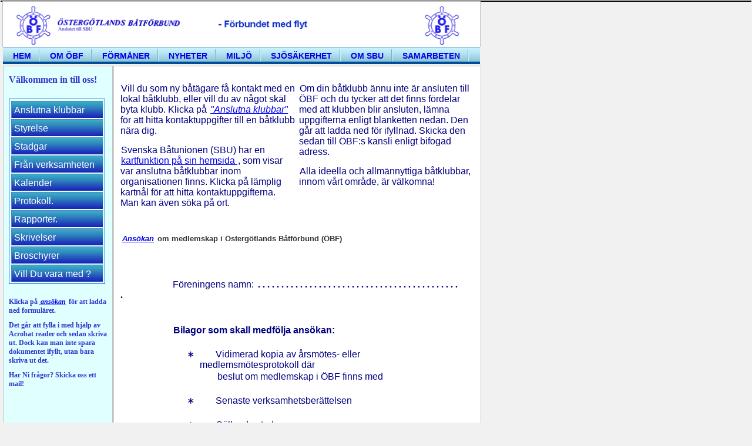

--- FILE ---
content_type: text/html
request_url: http://old.xn--bf-eka.se/obf_ansluta.htm
body_size: 15755
content:
<!DOCTYPE html PUBLIC "-//W3C//DTD XHTML 1.0 Transitional//SV"
    "http://www.w3.org/TR/xhtml1/DTD/xhtml1-transitional.dtd">
<html xmlns="http://www.w3.org/1999/xhtml">

<head>
<title>obf_ansluta</title>
<meta http-equiv="Content-Type"
content="text/html; charset=iso-8859-1" />
<meta name="Robots" content="NOINDEX" />
<meta http-equiv="PRAGMA" content="NO-CACHE" />

<!--
  Comments: Copyright 2008 Ã–stergÃ¶tlands BÃ¥tfÃ¶rbund
-->


<link rel="stylesheet" type="text/css" href="obf-layout.css" />
<link rel="stylesheet" type="text/css" href="obf-presentation.css" />

      

<!-- Header -->

  <div id="hdr">
  <img src="images/logo.gif"
    width="800" height="75">
 
      
 <ul id='menu1'>

<li ><a href='index.htm'>Hem</a></li>

 <li ><a href='om_obf.htm'>Om &Ouml;BF</a></li>
 <li ><a href='formaner_obf.htm'>F&ouml;rm&aring;ner</a></li>

 <li ><a href='nyheter_obf.htm'>Nyheter</a></li>

 <li ><a href='miljo_obf.htm'>Milj&ouml;</a></li>

 <li ><a href='sjosakerhet_obf.htm'>Sj&ouml;s&auml;kerhet</a></li>

 <li ><a href='om_sbu_obf.htm'>Om SBU</a></li>
 <li ><a href='samarbeten_obf.htm'>Samarbeten</a></li>

</ul>  
</div>
</head> 
<body>

<!-- left column -->

<div id="lh-col">

<h4 align="left">V&auml;lkommen in till oss!</h4>
  <br />
		
<div id='menu'>

 <ol>
  <li ><a href='obf_klubbar.htm'>Anslutna klubbar</a></li>
  <li ><a href='obf_styrelse.htm'>Styrelse</a></li>
  <li ><a href='obf_stadga.htm'>Stadgar</a></li>
  <li ><a href='obf_aktuellt.htm'>Fr&aring;n verksamheten</a></li>
  <li ><a href='obf_kalender.htm'>Kalender</a></li>
  <li ><a href='obf_protokoll.htm'>Protokoll.</a></li>
  <li ><a href='obf_rapporter.htm'>Rapporter.</a></li>
  <li ><a href='obf_skrivelser.htm'>Skrivelser</a></li>
  <li ><a href='obf_broschyrer.htm'>Broschyrer</a></li>
  <li ><a href='obf_ansluta.htm'>Vill Du vara med ?</a></li>
</div>   

    <br />
    
       <h5 align="left">Klicka p&aring;<a href='http://www.batforbundet.se/OBF_arkiv/blankett_medlem_obf.pdf'><i> ans&ouml;kan</i></a> f&ouml;r att ladda ned formul&auml;ret.</h5>
       
       <h5 align="left">Det g&aring;r att fylla i med hj&auml;lp av Acrobat reader och sedan skriva ut. Dock kan man inte spara dokumentet ifyllt, utan bara skriva ut det.</h5>
       
       <h5 align="left">Har Ni fr&aring;gor? Skicka oss ett mail!</h5><br />
    

  
  </div>       

<!-- end of left column -->

<!-- right column -->


<div id="rh-col">




  <div> 

  <table cellpadding="5" width="100%">
   <tr valign="top">

     <td width="50%"><font color=#333399>
  
      <p class=MsoNormal style='margin-bottom:10.0pt'><span style='font-family:Arial'> Vill du som ny b&aring;t&auml;gare f&aring kontakt med en lokal b&aring;tklubb, 
         eller vill du av n&aring;got sk&auml;l byta klubb. Klicka p&aring; <a href='obf_klubbar.htm''><i>"Anslutna klubbar"</i></a> f&ouml;r att hitta kontaktuppgifter 
         till en b&aring;tklubb n&auml;ra dig.<o:p></o:p></span></p>
  
      <p class=MsoNormal style='margin-bottom:10.0pt'><span style='font-family:Arial'>Svenska B&aring;tunionen (SBU) har en 
         <a href=https://batunionen.se/medlem/batklubb/sok_batklubb/>kartfunktion p&aring; sin hemsida </a>, 
         som visar var anslutna b&aring;tklubbar inom organisationen finns. Klicka p&aring l&auml;mplig kartn&aring;l f&ouml;r att hitta kontaktuppgifterna. Man kan &auml;ven s&ouml;ka p&aring; ort.<o:p></o:p></span></p></td>
 
     <td width="50%"><font color=#333399>
 
      <p class=MsoNormal style='margin-bottom:10.0pt'><span style='font-family:Arial'> Om din b&aring;tklubb &auml;nnu inte &auml;r ansluten till &Ouml;BF och du tycker
         att det finns f&ouml;rdelar med att klubben blir ansluten, l&auml;mna uppgifterna
         enligt blanketten nedan. Den g&aring;r att ladda ned f&ouml;r ifyllnad. Skicka den sedan till &Ouml;BF:s kansli enligt bifogad adress.<o:p></o:p></span></p>
  
      <p class=MsoNormal style='margin-bottom:10.0pt'><span style='font-family:Arial'> Alla ideella och allm&auml;nnyttiga b&aring;tklubbar, innom v&aring;rt omr&aring;de,
         &auml;r v&auml;lkomna!<o:p></o:p></span></p></td> 
      </td>
    </tr></font>
  </table>
  </div> 
  
  <div> 
 <table cellpadding="5" width="588px">
 <tr> 
	<td >
  
  <h1><span style='font-size:10.0pt;font-family:Arial'><a href='http://www.batforbundet.se/OBF_arkiv/blankett_medlem_obf.pdf'><i>Ans&ouml;kan</i></a> om medlemskap i
  &Ouml;sterg&ouml;tlands B&aring;tf&ouml;rbund (&Ouml;BF)</span></span></h1>
  <p class=MsoNormal align=center style='text-align:center'><span><span
  style='font-family:Arial;mso-bidi-font-family:"Times New Roman"'>&nbsp;</span></span></p>
  <p class=MsoNormal align=center style='text-align:center'><span><span
  style='font-family:Arial;mso-bidi-font-family:"Times New Roman"'>&nbsp;</span></span></p>
  <p class=MsoHeader><span><span style='font-size:10.0pt;font-family:Arial;
  mso-bidi-font-family:"Times New Roman"'>&nbsp;&nbsp;&nbsp;&nbsp;&nbsp;&nbsp;&nbsp;&nbsp;&nbsp;&nbsp;&nbsp;&nbsp;&nbsp;&nbsp;&nbsp;&nbsp;&nbsp;&nbsp;&nbsp;&nbsp;&nbsp;&nbsp;
  </span></span></p>
  <p class=MsoNormal style='text-indent:65.15pt'><span><span style='font-family:
  Arial;mso-bidi-font-family:"Times New Roman"'>F&ouml;reningens namn: </span><b><span>.
  . . . . . . . . . . . . . . . . . . . . . . . . . . . . . . . . . . . . . . .
  . . . .</span></b></span></p>
  <p class=MsoNormal style='text-indent:65.15pt'><span><b><span
  style='font-family:Arial;mso-bidi-font-family:"Times New Roman"'>&nbsp;</span></span></b></p>
  <p class=MsoNormal style='text-indent:65.15pt'><span><b><span
  style='font-family:Arial;mso-bidi-font-family:"Times New Roman"'>&nbsp;</span></span></b></p>
  <p class=MsoNormal style='text-indent:65.15pt'><span><b><span
  style='font-family:Arial;mso-bidi-font-family:"Times New Roman"'>Bilagor som
  skall medf&ouml;lja ans&ouml;kan:</span></span></b></p>
  <p class=MsoNormal style='margin-left:83.15pt'><span><span style='font-family:
  Arial;mso-bidi-font-family:"Times New Roman"'>&nbsp;</span></span></p>
  <p class=MsoNormal style='margin-left:101.15pt;text-indent:-18.0pt'><span><span
  style='font-family:Arial;mso-bidi-font-family:"Times New Roman"'>&lowast;&nbsp;&nbsp;&nbsp;&nbsp;&nbsp;&nbsp;&nbsp;&nbsp;
  Vidimerad kopia av &aring;rsm&ouml;tes- eller medlemsm&ouml;tesprotokoll d&auml;r</p>
  <p class=MsoNormal style='margin-left:101.15pt;text-indent:-18.0pt'><span><span
  style='font-family:Arial;mso-bidi-font-family:"Times New Roman"'>&nbsp;&nbsp;&nbsp;&nbsp;&nbsp;&nbsp;
  &nbsp;&nbsp;&nbsp;&nbsp;&nbsp; beslut om medlemskap i &Ouml;BF finns med</span></span></p>
  <p class=MsoNormal style='margin-left:83.15pt'><span><span style='font-family:
  Arial;mso-bidi-font-family:"Times New Roman"'>&nbsp;</span></span></p>
  <p class=MsoNormal style='margin-left:101.15pt;text-indent:-18.0pt'><span><span
  style='font-family:Arial;mso-bidi-font-family:"Times New Roman"'>&lowast;&nbsp;&nbsp;&nbsp;&nbsp;&nbsp;&nbsp;&nbsp;&nbsp;
  Senaste verksamhetsber&auml;ttelsen</span></span></p>
  <p class=MsoNormal style='text-indent:65.15pt'><span><span style='font-family:
  Arial;mso-bidi-font-family:"Times New Roman"'>&nbsp;</span></span></p>
  <p class=MsoNormal style='margin-left:101.15pt;text-indent:-18.0pt'><span><span
  style='font-family:Arial;mso-bidi-font-family:"Times New Roman"'>&lowast;&nbsp;&nbsp;&nbsp;&nbsp;&nbsp;&nbsp;&nbsp;&nbsp;
  G&auml;llande stadgar</span></span></p>
  <p class=MsoNormal><span><span style='font-family:Arial;mso-bidi-font-family:
  "Times New Roman"'>&nbsp;</span></span></p>
  <p class=MsoNormal style='margin-left:65.15pt'><span><span style='font-family:
  Arial;mso-bidi-font-family:"Times New Roman"'>&auml;r f&ouml;reningen ansluten till
  Svenska Seglarf&ouml;rbundet?</span></span></p>
  <p class=MsoNormal style='margin-left:65.15pt'><span><span style='font-family:
  Arial;mso-bidi-font-family:"Times New Roman"'>&nbsp;</span></span></p>
  <p class=MsoNormal style='margin-left:65.15pt'><span><span style='font-family:
  Arial;mso-bidi-font-family:"Times New Roman"'>Ja&nbsp;&nbsp; </span><b><span>.
  . . .</span></b><span>&nbsp; Nej&nbsp; </span><b><span>. . . .</span></b><span>&nbsp;
  &nbsp;&nbsp;(S&auml;tt x f&ouml;r till&auml;mpligt alternativ)</span></span></p>
  <p class=MsoNormal><span><span style='font-family:Arial;mso-bidi-font-family:
  "Times New Roman"'>&nbsp;</span></span></p>
  <p class=MsoNormal style='margin-left:65.15pt'><span><span style='font-family:
  Arial;mso-bidi-font-family:"Times New Roman"'>Kontaktperson: </span><b><span>.
  . . . . . . . . . . . . . . . . . . . . . . . . . . . . . . . . . . . . . .
  . . . . . . . .</span></b></span></p>
  <p class=MsoNormal style='margin-left:65.15pt'><span><span style='font-family:
  Arial;mso-bidi-font-family:"Times New Roman"'>&nbsp;</span></span></p>
  <p class=MsoNormal style='margin-left:65.15pt'><span><span style='font-family:
  Arial;mso-bidi-font-family:"Times New Roman"'>Telefon:</span><b><span> . . .
  . . . . . . . . . . . . . . . . . . . . . . . . . . . . . . . . . . . . . . . .
  . . . . . . . . . . .</span></b></span></p>
  <p class=MsoNormal style='margin-left:65.15pt'><span><span style='font-family:
  Arial;mso-bidi-font-family:"Times New Roman"'>&nbsp;</span></span></p>
  <p class=MsoNormal style='margin-left:65.15pt'><span><span style='font-family:
  Arial;mso-bidi-font-family:"Times New Roman"'>Klubbadress:</span><b><span> .
  . . . . . . . . . . . . . . . . . . . . . . . . . . . . . . . . . . . . . . . .
  . . . . . . . . .</span></b></span></p>
  <p class=MsoNormal style='margin-left:65.15pt'><span><span style='font-family:
  Arial;mso-bidi-font-family:"Times New Roman"'>&nbsp;</span></span></p>
  <p class=MsoNormal style='margin-left:65.15pt'><span><b><span
  style='font-family:Arial;mso-bidi-font-family:"Times New Roman"'>. . . . . .
  . . . . . . . . . . . . . . . . . . . . . . . . . . . . 
  . . . . . . . . . . . . . .</span></span></b></p>
  <p class=MsoNormal style='margin-left:65.15pt'><span><span style='font-family:
  Arial;mso-bidi-font-family:"Times New Roman"'>&nbsp;</span></span></p>
  <p class=MsoNormal style='margin-left:65.15pt'><span><span style='font-family:
  Arial;mso-bidi-font-family:"Times New Roman"'>E-postadress till klubb:&nbsp; </span><b><span>.
  . . . . . . . . . . . . . . . . . . . . . . . . . . . . . . . . . . . . .
  . .</span></b></span></p>
  <p class=MsoNormal style='margin-left:65.15pt'><span><span style='font-family:
  Arial;mso-bidi-font-family:"Times New Roman"'>&nbsp;</span></span></p>
  <p class=MsoNormal style='margin-left:65.15pt'><span><span style='font-family:
  Arial;mso-bidi-font-family:"Times New Roman"'>Adress till ev. hemsida:</span><b><span>
  . . . . . . . . . . . . . . . . . . . . . . . . . . . . . . . . . . . . . . 
  . . .</span></b></span></p>
  <p class=MsoNormal style='margin-left:65.15pt'><span><span style='font-family:
  Arial;mso-bidi-font-family:"Times New Roman"'>&nbsp;</span></span></p>
  <p class=MsoNormal style='margin-left:65.15pt'><span><span style='font-family:
  Arial;mso-bidi-font-family:"Times New Roman"'>&nbsp;</span></span></p>
  <p class=MsoNormal style='margin-left:65.15pt'><span><span style='font-family:
  Arial;mso-bidi-font-family:"Times New Roman"'>&nbsp;</span></span></p>
  <p class=MsoNormal style='text-indent:65.15pt'><span><span style='font-family:
  Arial;mso-bidi-font-family:"Times New Roman"'>Ort och datum:</span><b><span>
  . . . . . . . . . . . . . . . . . . . . . . . . . . . . . . . . . . . . . . .
  . . . . . . . . .</span></b></span></p>
  <p class=MsoNormal style='margin-left:65.15pt'><span><span style='font-family:
  Arial;mso-bidi-font-family:"Times New Roman"'>&nbsp;</span></span></p>
  <p class=MsoNormal style='margin-left:65.15pt'><span><span style='font-family:
  Arial;mso-bidi-font-family:"Times New Roman"'>Underskrift:</span><b><span> .
  . . . . . . . . . . . . . . . . . . . . . . . . . . . . . . . . . . . . . . .
  . . . . . . . . . .</span></b></span></p>
  <p class=MsoNormal style='margin-left:65.15pt'><span><span style='font-family:
  Arial;mso-bidi-font-family:"Times New Roman"'>&nbsp;</span></span></p>
  <p class=MsoNormal style='margin-left:65.15pt'><span><span style='font-family:
  Arial;mso-bidi-font-family:"Times New Roman"'>Namnf&ouml;rtydligande:</span><b><span>
  . . . . . . . . . . . . . . . . . . . . . . . . . . . . . . . . . . . . . . .
  . . . . . . </span></b></span></p>
  <p class=MsoNormal style='margin-left:65.15pt'><span><b><span
  style='font-family:Arial;mso-bidi-font-family:"Times New Roman"'>&nbsp;</span></span></b></p>
  <p class=MsoNormal style='margin-left:65.15pt'><span><b><span
  style='font-family:Arial;mso-bidi-font-family:"Times New Roman"'>&nbsp;</span></span></b></p>
  <p class=MsoNormal style='margin-left:65.15pt'><span><span style='font-family:
  Arial;mso-bidi-font-family:"Times New Roman"'>S&auml;ndes med bilagor
  till:&nbsp;&nbsp;&nbsp;&nbsp;&nbsp; &Ouml;sterg&ouml;tlands B&aring;tf&ouml;rbund</span></span></p>
  <p class=MsoNormal style='margin-left:65.15pt'><span><span style='font-family:
  Arial;mso-bidi-font-family:"Times New Roman"'>&nbsp;&nbsp;&nbsp;
  &nbsp;&nbsp;&nbsp;&nbsp;&nbsp;&nbsp;&nbsp;&nbsp;&nbsp;&nbsp;&nbsp;&nbsp;&nbsp;&nbsp;&nbsp;&nbsp;&nbsp;&nbsp;
  &nbsp;&nbsp;&nbsp;&nbsp;&nbsp;&nbsp;&nbsp;&nbsp;&nbsp;&nbsp;&nbsp;&nbsp;&nbsp;&nbsp;&nbsp;&nbsp;&nbsp;&nbsp;&nbsp;&nbsp; c/o Britt Axelsson</span></span></p>
  <p class=MsoNormal style='margin-left:65.15pt'><span><span style='font-family:
  Arial;mso-bidi-font-family:"Times New Roman"'>&nbsp;&nbsp;&nbsp;
  &nbsp;&nbsp;&nbsp;&nbsp;&nbsp;&nbsp;&nbsp;&nbsp;&nbsp;&nbsp;&nbsp;&nbsp;&nbsp;&nbsp;&nbsp;&nbsp;&nbsp;&nbsp;
  &nbsp;&nbsp;&nbsp;&nbsp;&nbsp;&nbsp;&nbsp;&nbsp;&nbsp;&nbsp;&nbsp;&nbsp;&nbsp;&nbsp;&nbsp;&nbsp;&nbsp;&nbsp;&nbsp;&nbsp; H&ouml;glycke Kullen 1</span></span></p>
  <p class=MsoNormal style='margin-left:65.15pt'><span><span style='font-family:
  Arial;mso-bidi-font-family:"Times New Roman"'>&nbsp;&nbsp;&nbsp;
  &nbsp;&nbsp;&nbsp;&nbsp;&nbsp;&nbsp;&nbsp;&nbsp;&nbsp;&nbsp;&nbsp;&nbsp;&nbsp;&nbsp;&nbsp;&nbsp;&nbsp;&nbsp;
  &nbsp;&nbsp;&nbsp;&nbsp;&nbsp;&nbsp;&nbsp;&nbsp;&nbsp;&nbsp;&nbsp;&nbsp;&nbsp;&nbsp;&nbsp;&nbsp;&nbsp;&nbsp;&nbsp;&nbsp; 573 94 Ydre</span></span></p>
  <p class=MsoNormal><span><span style='font-family:Arial;mso-bidi-font-family:
  "Times New Roman"'>&nbsp;&nbsp;&nbsp;&nbsp;&nbsp;&nbsp;&nbsp;&nbsp;&nbsp;&nbsp;&nbsp;&nbsp;
  </span></span></p>
  <p class=MsoNormal><span><span style='font-family:Arial;mso-bidi-font-family:
  "Times New Roman"'>F&ouml;rfr&aring;gningar:&nbsp;&nbsp; <a  href="mailto:kansli@batforbundet.se" title="e-post till &Ouml;BF">kansli@batforbundet.se</a></span></span></p>
  </div>
  </td>
 </tr>
</table>

</div>

</div> 

<!-- ftr -->
<div id="ftr">

 <table width="100%">

  <tr>
    <td rowspan="2"> <a href="http://www.svenskasjo.se/" title="Go to Sv. Sj&ouml;."> 
    	<img src="images/banner_150.jpg" border=0 width="427" height="58"</a></td>


    <td colspan="2" align="right" align="top">  <a  href="mailto:kansli@batforbundet.se" title="e-post till &Ouml;BF">
       <img src="images/mail_knapp.gif"  border="0" width="120" height="30"></a></td>
             
  <tr>
	<td><h6 align="left">Uppdaterat<br> 2020-07-26 / HM</h6></td>
    
    <td><h6 align="right" align="top">Copyright (&copy;) &Ouml;BF 2008, Harald M&aring;rtensson </h6></td>  
  </tr>
 </table>
   
</div>
<!-- end of ftr -->

</body>
</html>


--- FILE ---
content_type: text/css
request_url: http://old.xn--bf-eka.se/obf-layout.css
body_size: 2630
content:

/* Layout Stylesheet */ 

body{
 margin: 0;
 padding:0;
 background: #F1F1F1;
 color: #333333;
 border:solid #000000;
 border-width:1px 1px 1px 1px;
 }
	 
#hdr{
 position: absolute;
 height:75px;
 left: 4px;
 width: 810px;
 background:#FFFFFF;
 color:#000000;
 border:solid #C0C0C0;
 border-width:1px 1px 0px 1px;
 margin:0 0 0 0;
 }

#lh-col{
 position: absolute;
 top: 112px;
 left: 5px;
 width: 167px;
 border: 1px solid #C0C0C0;
 background: #E0FFFF;
 color: #333333;
 margin: 0px;
 padding: 9px;
 height: 690px;
 }

#rh-col{
 position: absolute;
 top: 112px;
 left: 193px;
 width: 614px;
 height: 700px;
 margin: 0px 0px 0px 0px;
 border: 1px solid #C0C0C0;
 overflow: scroll;
 background: #FFFFFF;
 color: #333333;
 padding: 5px;
 }
 
 
#ftr {
 position: absolute;
 top: 825px;
 left: 3px;
 height: 90px;
 width: 812px;
 background:#99CCFF;
 color: #333333;
 border:#C0C0C0;
 border-width:0px 1px 1px 1px;
 margin: 0;
 }


   *{
	list-style: none;
	margin: 0px;
	padding: 1px;
}

	
 ul#menu1{
    position: absolute; top: 77px;
    width: 810px;
	margin: 0;
	padding: 5;
	list-style-type:none;
	left: 0px;
	position: right;
	display: block;
	height: 22px;
	text-transform:uppercase;
	font-size:14px;
	font-weight:bold; 

	background:transparent url("images/OFF.gif") repeat-x top left;
	font-family:Helvetica,Arial,Verdana,sans-serif;
	border-bottom:4px solid #004c99;
	border-top:1px solid #74b0c6;
    }

ul#menu1 li{
	display:block;
	float:left;
	margin:0;
	pading:0;
	}
	
ul#menu1 li a{
	display:block;
	float:left;
	color:#blue;
	text-decoration:none;
	font-weight:bold;
	padding:4px 15px 3px 15px;
	height:15px;
	background:transparent url("images/DIVIDER.gif") no-repeat top right;
	}
	
ul#menu1 li a:hover{
	background:transparent url("images/HOVER.gif") no-repeat top right;	
	}


#menu {
	width: 160px;
	margin:  5; 
	border-style: solid solid solid solid;
	border-color: #0e69be;
	border-size: 1px;
	border-width: 1px;
	padding: 1px 1px 1px 1px;
	}
	
#menu li a {
	height: 32px;
  	height: 22px;
	text-decoration: none;
	}	
	

#menu li a:link, #menu li a:visited {
	color: #ffffff;
	display: block;
	background: url(images/v5.jpg);
	background-repeat: no-repeat;
	font-family:Helvetica,Arial,Verdana,sans-serif;
	padding: 7px 0 0 5px;
	}

#menu li a:hover {
	color: #283A50;
	background:transparent url("images/HOVER.gif") no-repeat top right;	
	}
	
#menu li a:active {
	color: #283A50;
	background:transparent url("images/HOVER.gif") no-repeat top right;	
	}
	

--- FILE ---
content_type: text/css
request_url: http://old.xn--bf-eka.se/obf-presentation.css
body_size: 617
content:

/* Presentation Stylesheet */ 


h3 {
 margin:0; 
 padding: 5px 0;
 color: #3333CC;
 }


h4 {
 margin:0; 
 padding: 5px 0;
 color: #3333CC;
 }
 
h5 {
 margin:0; 
 padding: 5px 0;
 font-size:12px;
 font-weight: bold;
 color: #3333CC;
 } 
 
p {
 font-size:
 font-weight: ;
 font-family: New Times Roman;
 color: #000080;
 }
 
p:first-letter {
 font-size:
 font-weight: ;
 color:
 }
 
p1:first-letter {
 font-size: 100%; 
 font-weight: bold;
 color:black;
 }

p.p1 {
  margin: 0.0px 10.0px 6.0px 10.0px; 
  font: 16.0px; 
  font-family: New Times Roman; color: #000080 
}